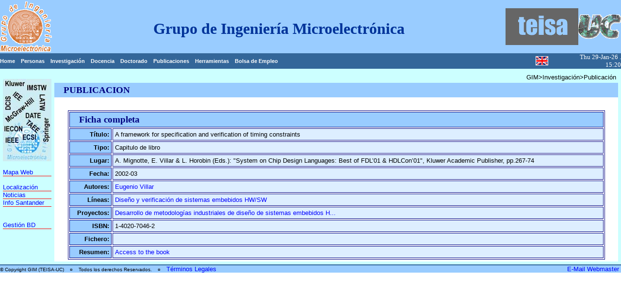

--- FILE ---
content_type: text/html; charset=iso-8859-1
request_url: http://www.teisa.unican.es/gim/es/publicacion?id=197
body_size: 6168
content:
<HTML>

<HEAD>
	<META HTTP-EQUIV="Content-Type" CONTENT="text/html;CHARSET=iso-8859-1">
	<TITLE> GIM, Publicación, ficha completa </TITLE>
	<LINK href="../utils/estilos.css" rel=STYLESHEET type=text/css>

</HEAD>

<BODY BGCOLOR="white" leftMargin=0 topMargin=0 MARGINWIDTH=0 MARGINHEIGHT=0>

<TABLE BORDER=0 bgColor=#99ccff cellPadding=0 cellSpacing=0 WIDTH="100%">
	<TR>
		<TD align=left height=110 vAlign=center width=107>
			<A href="welcome"><IMG alt="Grupo de Ingeniería Microelectrónica"
				border=0 src="../images/gim.gif"></A></TD>
		<TD align=center height=110 vAlign=center width="100%"><IMG border=0 height=1 src="../images/pixel.gif" width=398><FONT size=1px><BR></FONT>
			<H1>Grupo de Ingeniería Microelectrónica</H1></TD>
		<TD align=left height=110 vAlign=center width=150>
			<A href="http://www.teisa.unican.es"><IMG alt="Departamento de Tecnología Electrónica, Ingeniería de Sistemas y Automática"
				border=0 src="../images/teisa.gif"></A></TD>
		<TD align=left height=110 vAlign=center width=125>
			<IMG border=0 height=1 src="../images/pixel.gif" width=37><A href="http://www.unican.es"><IMG alt="Universidad de Cantabria"
				border=0 src="../images/uc.gif"></A></TD>
	</TR>
  <TR>
    <TD height=19 colSpan=2 align=left bgColor=#336699 vAlign=center width="100%">
	<A class=netnav href="index"        >Home</A>&nbsp;&nbsp;
	<A class=netnav href="personas"     >Personas</A>&nbsp;&nbsp;
	<A class=netnav href="investigacion">Investigación</A>&nbsp;&nbsp;
	<A class=netnav href="docencia"     >Docencia</A>&nbsp;&nbsp;
	<A class=netnav href="doctorado"    >Doctorado</A>&nbsp;&nbsp;
	<A class=netnav href="publicaciones">Publicaciones</A>&nbsp;&nbsp;
	<A class=netnav href="/gim/en/herramientas.php">Herramientas</A>&nbsp;&nbsp;
	<A class=netnav href="bolsa_empleo">Bolsa de Empleo</A>&nbsp;&nbsp;
    </TD>
   <TD height=19 align=center bgColor=#336699> <A href=/gim/en/publicacion?id=197><IMG border=0 alt="english version" src="../images/bandera_inglesa.gif"></A></TD>
    <TD height=19 align=right bgColor=#336699 vAlign=center width="100%">
	<FONT color=#ffffff size=2 face="Arial Narrow">Thu 29-Jan-26 . 15:20</FONT>
  </TR>
</TABLE>

<TABLE BORDER=0 bgColor=#ccffff cellPadding=0 cellSpacing=6 WIDTH="100%">
	<TR>
		<TD align=left vAlign=top width=174> <BR>
			<IMG WIDTH="100" HEIGHT="170" border=0 src="../images/publicaciones.jpg"> <BR><BR>
			<A href="mapaWeb">Mapa Web</A><BR>
			<IMG border=0 height=1 src="../images/raya.gif" width="100%"><BR><BR>
			<A href="localizacion">Localización</A><BR>
			<IMG border=0 height=1 src="../images/raya.gif" width="100%"><BR>
			<A href="noticias">Noticias</A><BR>
			<IMG border=0 height=1 src="../images/raya.gif" width="100%"><BR>
			<A href="info_santander">Info Santander</A><BR>
			<IMG border=0 height=1 src="../images/raya.gif" width="100%"><BR><BR><BR>
			<A href="../db_manage/index">Gestión BD</A><BR>
			<IMG border=0 height=1 src="../images/raya.gif" width="100%"><BR>

		</TD>
		<TD align=left vAlign=top width="100%">
			<TABLE BORDER=0 bgColor=#ffffff cellPadding=4 cellSpacing=0 WIDTH="100%">
				<TR>
					<TD colSpan=2 bgColor=#ccffff align=right vAlign=top> GIM>Investigación>Publicación </TD>
				</TR>

				<TR> <TD align="left" Valign="middle" bgColor=#99ccff><SPAN STYLE="font-size : 14pt"><FONT face="Arial Narrow" color=navy><B> &nbsp;&nbsp;&nbsp;PUBLICACION </B></FONT></SPAN></TD></TR>
				<TR> <TD>&nbsp;</TD> </TR>
	
				<TR> <TD align=center vAlign=top>
					<TABLE BORDER="1" BORDERCOLOR=navy bgColor=white cellPadding=4 cellSpacing=2 WIDTH="96%">
						<TR> <TD colSpan=2 align=left Valign=middle bgColor=#99ccff><SPAN STYLE="font-size : 14pt"><FONT face="Arial Narrow" color=navy><B> &nbsp;&nbsp;&nbsp;Ficha completa </B></FONT></SPAN> </TD> </TR>
						<TR> <TD align=right Valign=middle bgColor=#99ccff><B>Título:</B></TD><TD bgColor=#ddeeff>A framework for specification and verification of timing constraints</TD></TR>
						<TR> <TD align=right Valign=middle bgColor=#99ccff><B>Tipo:</B></TD><TD bgColor=#ddeeff>Capitulo de libro </TD>
						</TR>
						<TR> <TD align=right Valign=middle bgColor=#99ccff><B>Lugar:</B></TD><TD bgColor=#ddeeff>A. Mignotte, E. Villar & L. Horobin (Eds.): "System on Chip Design Languages: Best of FDL’01 & HDLCon’01", Kluwer Academic Publisher, pp.267-74</TD></TR>
						<TR> <TD align=right Valign=middle bgColor=#99ccff><B>Fecha:</B></TD><TD bgColor=#ddeeff>2002-03</TD></TR>
						<TR> <TD align=right Valign=middle bgColor=#99ccff><B>Autores:</B></TD><TD bgColor=#ddeeff>
								<A href="persona?quien=22">Eugenio Villar</A><BR>
							</TD>
						</TR>
						<TR> <TD align=right Valign=middle bgColor=#99ccff><B>Líneas:</B></TD><TD bgColor=#ddeeff>
							<A href="tema?id=4">Diseño y verificación de sistemas embebidos HW/SW</A><BR>
							</TD>
						</TR>
						<TR> <TD align=right Valign=middle bgColor=#99ccff><B>Proyectos:</B></TD><TD bgColor=#ddeeff>
							<A href="proyecto?id=28">Desarrollo de metodologías industriales de diseño de sistemas embebidos H...</A><BR>
							</TD>
						</TR>
						<TR> <TD align=right Valign=middle bgColor=#99ccff><B>ISBN:</B></TD><TD bgColor=#ddeeff>1-4020-7046-2</TD></TR>
						<TR> <TD align=right Valign=middle bgColor=#99ccff><B>Fichero:</B></TD><TD bgColor=#ddeeff>
							</TD>
						</TR>
						<TR> <TD align=right Valign=middle bgColor=#99ccff><B>Resumen:</B></TD><TD bgColor=#ddeeff><a href="http://www.springeronline.com/sgw/cda/frontpage/0,11855,5-40106-22-33331860-0,00.html?changeHeader=true">Access to the book</a></TD></TR>
					</TABLE></TD>
				</TR>
			</TABLE>
		</TD>
	</TR>
</TABLE>
<TABLE border=0 cellPadding=0 cellSpacing=0 width="100%">
	<TR bgColor=#336699><TD colspan=2><IMG border=0 height=2 src="../images/pixel.gif"></TD></TR>
	<TR bgColor=#99ccff><TD><FONT size=1>© Copyright GIM (TEISA-UC) &nbsp;&nbsp; ¤ &nbsp;&nbsp; Todos los derechos Reservados. &nbsp;&nbsp; ¤ &nbsp;&nbsp; <A href="http://www.teisa.unican.es/teisa/copyright.shtml">Términos Legales</A></FONT></TD><TD align=right><A href="mailto:allende@teisa.unican.es?subject=GIM Webmaster: ">E-Mail Webmaster&nbsp;</A></TD></TR>
</TABLE>
</body>
</html>
